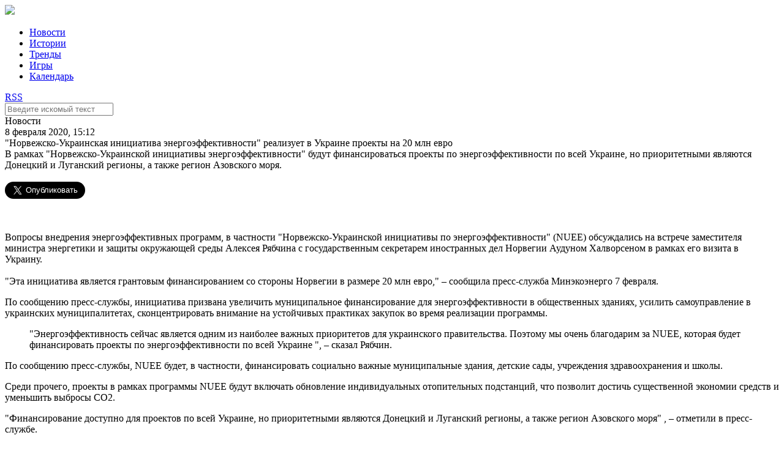

--- FILE ---
content_type: text/html; charset=UTF-8
request_url: https://elektrovesti.net/69540_norvezhsko-ukrainskaya-initsiativa-energoeffektivnosti-realizuet-v-ukraine-proekty-na-20-mln-evro
body_size: 6287
content:
<!DOCTYPE html>
<html>
    <head>
                                <meta http-equiv="Content-Type" content="text/html; charset=utf-8" />
        <title>ЭлектроВести - &quot;Норвежско-Украинская инициатива энергоэффективности&quot;  реализует в Украине проекты на 20 млн евро</title>
        <meta name="description" content="В рамках &amp;quot;Норвежско-Украинской инициативы энергоэффективности&amp;quot; будут финансироваться проекты по энергоэффективности по всей Украине, но приоритетными являются Донецкий и Луганский регионы, а также регион Азовского моря.">
        <meta name="keywords" content="энергоэффективность, сотрудничество, Норвегия, украина">
        <meta name="viewport" content="width=device-width, initial-scale=1, user-scalable=no" />
            <meta property="og:title" content="&amp;quot;Норвежско-Украинская инициатива энергоэффективности&amp;quot;  реализует в Украине проекты на 20 млн евро">
    <meta property="og:description" content="В рамках &amp;amp;quot;Норвежско-Украинской инициативы энергоэффективности&amp;amp;quot; будут финансироваться проекты по энергоэффективности по всей Украине, но приоритетными являются Донецкий и Луганский регионы, а также регион Азовского моря.">
    <meta property="og:url" content="/69540_norvezhsko-ukrainskaya-initsiativa-energoeffektivnosti-realizuet-v-ukraine-proekty-na-20-mln-evro">
    <meta property="article:published_time" content="2020-02-08T15:12:00+02:00">
    <meta property="og:image" content="http://elektrovesti.net/userdata/social/orig/0/4/5/69540.jpg">
            <meta property="og:type" content="article">
            <meta property="article:tag" content="энергоэффективность">
            <meta property="article:tag" content="сотрудничество">
            <meta property="article:tag" content="Норвегия">
            <meta property="article:tag" content="украина">
        <meta property="article:publisher" content="https://www.facebook.com/elektrovesti">
        <meta property="fb:app_id" content="324900527580879">
    <meta property="og:site_name" content="Elektrovesti.net">
            <meta name="twitter:title" content="ЭлектроВести - &amp;quot;Норвежско-Украинская инициатива энергоэффективности&amp;quot;  реализует в Украине проекты на 20 млн евро">
    <meta name="twitter:description" content="В рамках &amp;amp;quot;Норвежско-Украинской инициативы энергоэффективности&amp;amp;quot; будут финансироваться проекты по энергоэффективности по всей Украине, но приоритетными являются Донецкий и Луганский регионы, а также регион Азовского моря.">
    <meta name="twitter:image:src" content="http://elektrovesti.net/userdata/social/orig/0/4/5/69540.jpg">
    <meta name="twitter:card" content="summary_large_image">
    <meta name="twitter:site" content="@ElektroVesti">
    <meta name="twitter:domain" content="Elektrovesti.net">
            <link rel="stylesheet" type="text/css" media="screen" href="/static/main/styles.css?1" />
    <link rel="stylesheet" type="text/css" media="screen" href="/static/main/media-queries.css?1" />
    <script src="/static/admin/jqgrid/js/jquery-1.11.0.min.js" type="text/javascript"></script>
    <script src="/static/main/js/script.js?1" type="text/javascript"></script>
        <link rel="icon" type="image/x-icon" href="/favicon.ico" />
    </head>
    <body>
            <div id="fb-root"></div>
    <script>(function(d, s, id) {
            var js, fjs = d.getElementsByTagName(s)[0];
            if (d.getElementById(id)) return;
            js = d.createElement(s); js.id = id;
            js.src = '//connect.facebook.net/ru_RU/sdk.js#xfbml=1&version=v2.11&appId=324900527580879';
            fjs.parentNode.insertBefore(js, fjs);
        }(document, 'script', 'facebook-jssdk'));
    </script>
            <div class="header">
        <div class="headerContainer">
            <a href="#" class="mobileMenuIcon">
                <div class="mobileMenuItem"></div>
                <div class="mobileMenuItem"></div>
                <div class="mobileMenuItem"></div>
            </a>
            <div class="logoBlock">
                <a href="/"><img data-retina="1" src="/static/images/logo.png" /></a>
            </div>
            <ul class="headerMenu">
                <li>
                    <a href="/news" class="selected">Новости</a>
                </li>
                <li>
                    <a href="/stories" >Истории</a>
                </li>
                <li>
                    <a href="/trends" >Тренды</a>
                </li>
                <li>
                    <a href="/games" >Игры</a>
                </li>
                <li>
                    <a href="/events" >Календарь</a>
                </li>
            </ul>
            <div class="headerIcons">
                <a class="rssIcon" target="_blank" href="/rss">RSS</a>
                <a class="searchIcon" id="searchIcon" href="#"></a>
            </div>
            <div class="clear"></div>
        </div>
    </div>
    <div class="search" id="searchContainer">
        <div class="searchContainer">
            <div class="searchInputContainer">
                <div class="findIcon"></div>
                <div class="input">
                    <form action="/search" method="get" id="searchForm">
                        <input type="text" id="searchInput" name="q" class="searchInput" placeholder="Введите искомый текст" />
                    </form>
                </div>
                <a href="#" class="closeIcon" id="closeIcon"></a>
            </div>
        </div>
    </div>
            <div class="topJoinedColumn">
                <div class="clear"></div>
    </div>

    <div class="main articlePage">
        <div class="mainContainer">
            <div class="leftColumn">
                    <div class="article">
        <div class="articleContainer">
            <div class="articleHeader">
                <div class="category">Новости</div>
                <div class="date">8 февраля 2020, 15:12</div>
            </div>
            <div class="title">&quot;Норвежско-Украинская инициатива энергоэффективности&quot;  реализует в Украине проекты на 20 млн евро</div>
            <div class="lead">В рамках &quot;Норвежско-Украинской инициативы энергоэффективности&quot; будут финансироваться проекты по энергоэффективности по всей Украине, но приоритетными являются Донецкий и Луганский регионы, а также регион Азовского моря.</div>

            <div class="socialButtons">
    <div class="shareButton fb-share-button"
         data-href="https://elektrovesti.net/69540_norvezhsko-ukrainskaya-initsiativa-energoeffektivnosti-realizuet-v-ukraine-proekty-na-20-mln-evro"
         data-layout="button_count"
         data-size="large"
         data-mobile-iframe="true">
        Поделиться
    </div>
    <div class="shareButton tw-share-button">
        <a class="twitter-share-button" href="https://elektrovesti.net/69540_norvezhsko-ukrainskaya-initsiativa-energoeffektivnosti-realizuet-v-ukraine-proekty-na-20-mln-evro"
           data-lang="ru"
           data-size="large">
            Твитнуть
        </a>
    </div>
                    <div class="clear"></div>
</div>
            <div class="content">
                <p><img src="/userdata/images/2020/02/08/norven-2.jpg" alt="" /></p>
<p>Вопросы внедрения энергоэффективных программ, в частности "Норвежско-Украинской инициативы по энергоэффективности" (NUEE) обсуждались на встрече заместителя министра энергетики и защиты окружающей среды&nbsp;Алексея Рябчина&nbsp;с государственным секретарем иностранных дел Норвегии&nbsp;Аудуном Халворсеном<strong>&nbsp;</strong>в рамках его визита в Украину.<strong>&nbsp;</strong>&nbsp;<br /><br />"Эта инициатива является грантовым финансированием со стороны Норвегии в размере 20 млн евро," &ndash; сообщила пресс-служба Минэкоэнерго 7 февраля.</p>
<p>По сообщению пресс-службы, инициатива призвана увеличить муниципальное финансирование для энергоэффективности в общественных зданиях, усилить самоуправление в украинских муниципалитетах, сконцентрировать внимание на устойчивых практиках закупок во время реализации программы.</p>
<blockquote class="blockquote">"Энергоэффективность сейчас является одним из наиболее важных приоритетов для украинского правительства. Поэтому мы очень благодарим за NUEE, которая будет финансировать проекты по энергоэффективности по всей Украине ", &ndash; сказал Рябчин.</blockquote>
<p>По сообщению пресс-службы, NUEE будет, в частности, финансировать социально важные муниципальные здания, детские сады, учреждения здравоохранения и школы.</p>
<p>Среди прочего, проекты в рамках программы NUEE будут включать обновление индивидуальных отопительных подстанций, что позволит достичь существенной экономии средств и уменьшить выбросы СО2.</p>
<p>"Финансирование доступно для проектов по всей Украине, но приоритетными являются Донецкий и Луганский регионы, а также регион Азовского моря" , &ndash; отметили в пресс-службе.</p>
<p>Напомним, презентация проекта NUEE состоялась 3 февраля в одном из детских садов Киева в рамках визита государственного секретаря иностранных дел Норвегии Аудуна Халворсена.</p>
<p>Первый согласованный проект в рамках NUEE предусматривает модернизацию систем теплоснабжения в 437 школах и детских садах столицы на 7,25 млн. евро.</p>
<p>Северная экологическая финансовая корпорация (НЕФКО) предоставит Киеву кредит в размере 5 млн евро, 1,3 млн евро предоставит "Норвежско-Украинская инициатива энергоэффективности", еще 0,95 млн евро профинансирует город. Проект будет реализован в течение 2020 года</p>
<p>НЕФКО &ndash; международная финансовая организация, созданная в 1990 году странами Северной Европы. Ее деятельность связана с финансированием практических мероприятий, способствующих "зеленому" росту.</p>
<p>Ранее сообщалось, что&nbsp;<a href="https://elektrovesti.net/69281_eib-nameren-ezhegodno-vydelyat-ukraine-po-500-600-mln-evro-na-razvitie-vie-i-energoeffektivnost?preview=1"><span>Европейский инвестиционный банк (ЕИБ)&nbsp;<span>намерен ежегодно выделять Украине по 500-600 млн евро на развитие ВИЭ и энергоэффективность.</span></span></a></p>
                                <p style="padding-top: 15px;">
                    Читайте самые интересные истории ЭлектроВестей в
                    <a href="https://t.me/elektrovesti" target="_blank">Telegram</a> и <a href="https://invite.viber.com/?g2=AQAGLdQ5oslOhElJg9gt3dBJLYgtK6N0uGoLQuz2pLP%2FcPvbtnQ3mqIOZQFt7o3j&fbclid=IwAR0cTVMwboGOJLNNey0yqnWokLAvflNa8aIKas1xISFuLm0XcFTGWI0xZtM&lang=ru" target="_blank">Viber</a>
                </p>
                            </div>

            <div class="socialButtons">
    <div class="shareButton fb-share-button"
         data-href="https://elektrovesti.net/69540_norvezhsko-ukrainskaya-initsiativa-energoeffektivnosti-realizuet-v-ukraine-proekty-na-20-mln-evro"
         data-layout="button_count"
         data-size="large"
         data-mobile-iframe="true">
        Поделиться
    </div>
    <div class="shareButton tw-share-button">
        <a class="twitter-share-button" href="https://elektrovesti.net/69540_norvezhsko-ukrainskaya-initsiativa-energoeffektivnosti-realizuet-v-ukraine-proekty-na-20-mln-evro"
           data-lang="ru"
           data-size="large">
            Твитнуть
        </a>
    </div>
                    <div class="clear"></div>
</div>
            <a class="source" target="_blank" href="http://reform.energy/">По материалам: reform.energy</a>
            <div class="tags">
                <div class="tagsHeader">Теги</div>
                                    <a class="tag" href="/tag/63_energoeffektivnost">энергоэффективность</a>
                                    <a class="tag" href="/tag/109_sotrudnichestvo">сотрудничество</a>
                                    <a class="tag" href="/tag/729_norvegiya">Норвегия</a>
                                    <a class="tag" href="/tag/1447_ukraina">украина</a>
                            </div>

                            <div class="subscribeBlock">
    <div class="subscribeContainer">
        <div class="promoText">
            <span class="strong">ELEKTROVESTI.NET экономят ваше время</span><br />
            Подпишитесь на важные новости энергетики!
        </div>
        <div class="subscribeForm">
            <form name="subscribe_form" method="post" action="/subscribe" id="subscribe_form">
                <div class="subscribeInput">
                    <input type="email" id="subscribe_form_subscriberEmail" name="subscribe_form[subscriberEmail]" required="required" placeholder="Ваш email" />
                </div>
                <div class="subscribeButton" id="subscribeButton">
                    <button type="submit" id="subscribe_form_subscribe" name="subscribe_form[subscribe]">Подписаться</button>
                </div>
            <input type="hidden" id="subscribe_form__token" name="subscribe_form[_token]" value="ARvy5hVkFBnoUmRVMyi--nWQDIKTVXXvH0IP_Kwh8bI" />
    </form>
        </div>
        <div class="clear"></div>
    </div>
</div>            
                <div class="commentsBlock">
        <div class="fb-comments"
             data-href="https://elektrovesti.net/69540_norvezhsko-ukrainskaya-initsiativa-energoeffektivnosti-realizuet-v-ukraine-proekty-na-20-mln-evro"
             data-numposts="5"
             data-width="100%"
        ></div>
    </div>
        </div>
    </div>
    <script>
    $('.article .content img, .article .content iframe').parents('p').css({'text-align': 'center'});
</script>                <div class="clear"></div>
            </div>

            <div class="rightColumn">
                    <div class="fbLikeBlock">
    <iframe src="//www.facebook.com/plugins/likebox.php?href=http%3A%2F%2Fwww.facebook.com%2Fpages%2F%25D0%25AD%25D0%25BB%25D0%25B5%25D0%25BA%25D1%2582%25D1%2580%25D0%25BE%25D0%2592%25D0%25B5%25D1%2581%25D1%2582%25D0%25B8-elektrovestinet%2F198410610186951&amp;width=313&amp;colorscheme=light&amp;show_faces=true&amp;stream=false&amp;header=false&amp;height=240" scrolling="no" frameborder="0" style="border:none; overflow:hidden; width:313px; height:240px;" allowTransparency="true"></iframe>
</div>
    <div class="twitterBlock">
    <div class="twitterBlockContainer">
        <div class="blockImageContainer">
            <div class="blockImage"></div>
        </div>
        <div clas="blockContentContainer">
            <div class="blockContent">
                Подпишитесь на ЭлектроВести в Твиттере
            </div>
            <div class="blockButton">
                <a href="//twitter.com/ElektroVesti?ref_src=twsrc%5Etfw" data-lang="ru" class="twitter-follow-button" data-show-count="false" data-size="large">Читать @ElektroVesti</a>
                <script async src="//platform.twitter.com/widgets.js" charset="utf-8"></script>
            </div>
        </div>
        <div class="clear"></div>
    </div>
</div>
    <div class="topReadArticles">
    <div class="topReadArticleContainer">
        <div class="blockHeader">Самое читаемое</div>
        <div class="blockContent">
                    </div>
    </div>
</div>

                <div class="clear"></div>
            </div>
            <div class="clear"></div>
        </div>
        <div class="clear"></div>
    </div>

    <div class="bottomJoinedColumn">
                <div class="articleTop">
        <div class="image">
            <a href="/81241_akumulyatori-zombi-vzhe-ne-zhivi-ale-i-ne-mertvi-osnovni-problemi-vidnovlennya-ta-pererobki-vidpratsovanikh-litievikh-batarey-znayti-rishennya">
                <img src="/userdata/photo/cache/340x243/3/4/4/64443.jpg" width="340" height="243" />
            </a>
        </div>
        <div class="articleTopContainer">
            <div class="category">Истории</div>
            <div class="title">
                <a href="/81241_akumulyatori-zombi-vzhe-ne-zhivi-ale-i-ne-mertvi-osnovni-problemi-vidnovlennya-ta-pererobki-vidpratsovanikh-litievikh-batarey-znayti-rishennya">
                    Акумулятори зомбі. Вже не живі, але і не мертві. Основні проблеми відновлення та переробки відпрацьованих літієвих батарей, знайти рішення.
                </a>
            </div>
            <div class="date">7 декабря 2022</div>
        </div>
        <div class="clear"></div>
    </div>
    <div class="articleTop">
        <div class="image">
            <a href="/81071_ses-dlya-vlasnogo-spozhivannya-dosviid-berdichivskogo-pivovarnogo-zavodu">
                <img src="/userdata/photo/cache/340x243/2/4/4/64442.jpg" width="340" height="243" />
            </a>
        </div>
        <div class="articleTopContainer">
            <div class="category">Истории</div>
            <div class="title">
                <a href="/81071_ses-dlya-vlasnogo-spozhivannya-dosviid-berdichivskogo-pivovarnogo-zavodu">
                    СЕС для власного споживання - досвід Бердичівського пивоварного заводу і ТОВ &quot;Ревега&quot;;
                </a>
            </div>
            <div class="date">12 августа 2022</div>
        </div>
        <div class="clear"></div>
    </div>
    <div class="articleTop">
        <div class="image">
            <a href="/81040_elektroenergii-dopomozhe-evropi-atlantic-council">
                <img src="/userdata/photo/cache/340x243/1/4/4/64441.jpg" width="340" height="243" />
            </a>
        </div>
        <div class="articleTopContainer">
            <div class="category">Тренды</div>
            <div class="title">
                <a href="/81040_elektroenergii-dopomozhe-evropi-atlantic-council">
                    Подвоєння експорту української електроенергії допоможе Європі – Atlantic Council
                </a>
            </div>
            <div class="date">2 августа 2022</div>
        </div>
        <div class="clear"></div>
    </div>
        <div class="clear"></div>
    </div>
            <div class="footer">
        <div class="footerContainer">
            <div class="footerLogoContainer">
                <div class="logoBlock">
                    <img src="/static/images/logo_white.png" />
                </div>
                <div class="copyrights">
                    <p class="copyLabel">&copy; 2010-2026 ЭлектроВести</p>
                    <p class="copyText">
                        Только по-настоящему важные новости энергетики.<br />
                        Использование материалов elektrovesti.net разрешается<br />
                        при условии ссылки на elektrovesti.net.
                    </p>
                </div>
            </div>
            <div class="footerMenuContainer">
                <ul class="footerMenu">
                    <li><a href="/news">Новости</a></li>
                    <li><a href="/stories">Истории</a></li>
                    <li><a href="/trends">Тренды</a></li>
                    <li><a href="/games">Игры</a></li>
                    <li><a href="/events">Календарь</a></li>
                </ul>
                <ul class="footerMenu">
                    <li><a href="mailto:info@elektrovesti.net">Пишите нам</a></li>
                    <li><a href="/contacts">Контакты</a></li>
                    <li><a href="/using-rules">Правила пользования сайтом</a></li>
                    <li><a href="/partners-articles">Новости партнеров</a></li>
                </ul>
            </div>
        </div>
        <div class="clear"></div>
    </div>

    <div class="bodyOverlay" id="overlay" style="display: none;"></div>

    <script>
        (function(i,s,o,g,r,a,m){i['GoogleAnalyticsObject']=r;i[r]=i[r]||function(){
            (i[r].q=i[r].q||[]).push(arguments)},i[r].l=1*new Date();a=s.createElement(o),
            m=s.getElementsByTagName(o)[0];a.async=1;a.src=g;m.parentNode.insertBefore(a,m)
        })(window,document,'script','//www.google-analytics.com/analytics.js','ga');

        ga('create', 'UA-10758126-3', 'auto');
        ga('send', 'pageview');
    </script>
    <div id="fb-root"></div>
    <script src="/static/main/js/retina.js" type="text/javascript"></script>
    </body>
</html>
